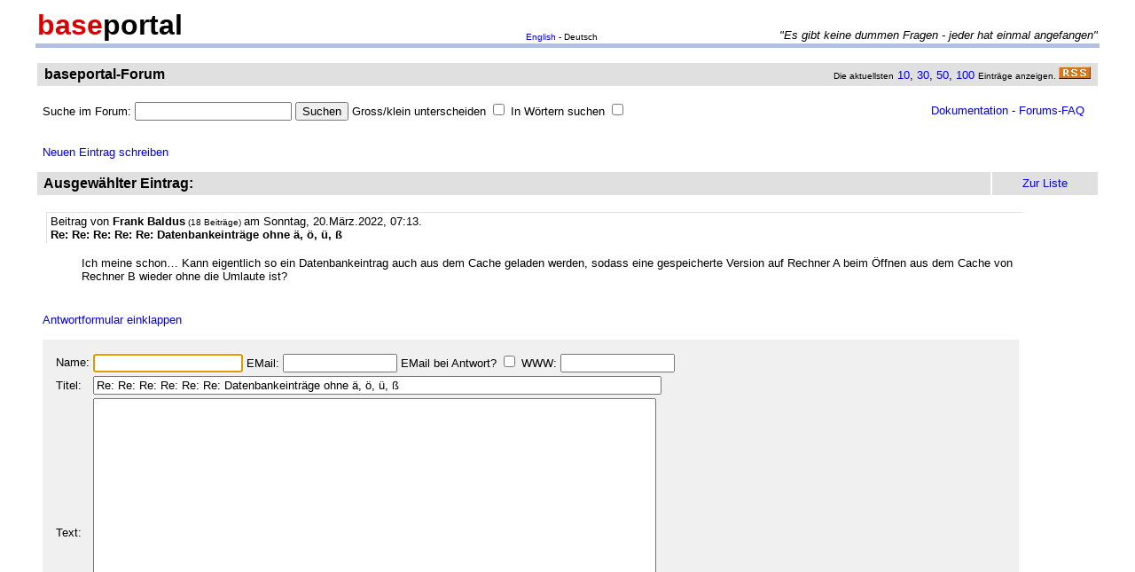

--- FILE ---
content_type: text/html
request_url: http://forum.baseportal.de/baseportal/baseportal/forum&board=1&wcheck=1&Pos=16710.11
body_size: 7729
content:
<html><head>
<title>Re: Re: Re: Re: Re: Datenbankeintr&auml;ge ohne &auml;, &ouml;, &uuml;, &szlig; - baseportal Forum - Web-Anwendungen einfach, schnell, leistungsf�hig!</title>
<meta name="description" content="Professionell Webseiten erstellen mit webbasierten Datenbanken. Einfach, schnell, kostenlos!">
<meta name="keywords" content="webdatenbank, webdatenbanken, web-datenbank, web-datenbanken, webbasiert, web-basiert, datenbank, datenbanken, webseiten, webseite, website, homepage, homepages, php, perl, mysql, sql, asp, access, erstellen, generieren, dynamisch, erzeugen, bauen, anwendung, anwendungen, webanwendung, webanwendungen, web-service, web-services, webservice, webservices, web-anwendung, web-anwendungen, einfach, schnell, leistungsf�hig, internet, browser, minuten, programmierbar, programme, programmierung, web-auftritt, webauftritt, content, content management, cms, content management system, easy, start, umsetzung, umsetzen, pflegen, einsetzen, pflege, kostenlos">
<link rel="shortcut icon" href="http://www.baseportal.de/favicon.ico">
<link rel="alternate" type="application/rss+xml" title="RDF-Datei" href="http://baseportal.de/baseportal/baseportal/forum_rss">
<link rel="stylesheet" type="text/css" href="/bp-pics/default.css">
<script>
let l = new Date().getTime();
var sent=0;

function testform()
{




         e = document.createElement("input");
         e.type = "hidden";
         e.name = "_df_frJoV2gpFCBbQ="
         e.value = new Date().getTime() - l;
         document.forms[1].appendChild(e);

	t="\nBitte holen Sie dies nach und schicken Sie dann Ihren Beitrag erneut ab.";
	x=document.forms[1].elements;

	if(!x['Name:='].value) { alert ("Sie haben keinen Namen angegeben!"+t); document.forms[1].elements['Name:='].focus(); return false; }
	if(x['Benachrichtigen:='].checked && !x['EMail:='].value) { alert ("Sie haben keine EMail eingegeben, an die die Benachrichtigung bei Antwort geschickt werden soll!"+t); x['EMail:='].focus(); return false; }
	if(!x['Titel:='].value) { alert ("Sie haben keinen Titel eingegeben!"+t); x['Titel:='].focus(); return false; }
	if(!x['Text:='].value) { alert ("Sie haben keinen Text eingegeben!"+t); x['Text:='].focus(); return false; }

	if(++sent>1) return false;

	return true;
}

function gi(x)
{
	return document.getElementById(x);
}

function input()
{
	var y=gi('forme');
	gi('forml').innerHTML=y.style.display?'Eingabeformular einklappen':'Neuen Eintrag schreiben';
	y.style.display=y.style.display?'':'none';
	var forma=gi('forma');
	if(forma)
	{
		if(forma.style.display=='') forma.previousSibling.innerHTML="Antworten"; else forma.style.display='';
		gi('formx').appendChild(forma); forma.id="form";
		gi("formi").elements["Titel:="].value="";
		gi("formi").elements["Pos="].value="";
	}

	if(y.style.display=='none') return false;	// wg IE
	return do_focus();
}

function answer(x,tn)
{
	var forma=gi('forma');
	if(!forma) forma=gi('form');
	if(x.innerHTML=='Antworten')
	{
		if(gi('forme').style.display=='') { gi('forme').style.display='none'; gi('forml').innerHTML='Neuen Eintrag schreiben'; }
		if(forma.id=="forma") forma.previousSibling.innerHTML="Antworten";
		x.parentNode.insertBefore(forma, x.nextSibling);
		x.innerHTML='Antwortformular einklappen<br><br>';
		forma.style.display='';
		gi("formi").elements["Titel:="].value="Re: "+gi("t"+tn).innerHTML;
		gi("formi").elements["Pos="].value=parseFloat(x.href.substr(x.href.lastIndexOf("Pos=")+4));
	} else
	{
		x.innerHTML='Antworten';
		forma.style.display='none';
	forma.id="forma"; return false;	// wg IE
	}
	forma.id="forma";
	return do_focus();
}

function do_focus()
{
	var fi=gi('formi');
	if(fi.elements['Name:='].value=='') { fi.elements['Name:='].focus() }
	else if(fi.elements['Titel:='].value=='') { fi.elements['Titel:='].focus() }
	else if(fi.elements['Text:='].value=='') { fi.elements['Text:='].focus() }
	return false;
}

</script>

</head>
<body bgcolor=ffffff vlink=0000f0><!link=d80000 vlink=d80000>
<font size=2 face=arial>
<center>

<table width=95% cellpadding=2 cellspacing=0 border=0><tr>
<td rowspan=2 width=33%><a href="http://baseportal.de" style="text-decoration:none;color:black"><font face=arial size=6><b><font color=d80000>base</font>portal</b></a></td>
<td height=14></td>
</tr><tr>
<td valign=bottom align=middle width=50%><font face=arial size=1><a href="http://baseportal.com/baseportal/baseportal/forum">English</a> - Deutsch</td>
<td bgcolxor=e0e0e0 valign=bottom align=right width=50% nowrap> <font size=2 face=arial,helvetica><i>"Es gibt keine dummen Fragen - jeder hat einmal angefangen"
</i></font></td>
</tr><tr><td bgcolor=b0c0e0 colspan=3><table border=0 cellpadding=0 cellspacing=0><tr><td height=1></td></tr></table></td></tr></table>

<br>
<table cellspacing=2 width=95% cellpadding=4>
<tr><td bgcolor=e0e0e0><table cellspacing=0 cellpadding=0 border=0 width=100%><tr><td><font face=arial size=3>&nbsp;<b>baseportal-Forum</b></td><td align=right nowrap><font size=1>Die aktuellsten</font><font size=2> <a href="/baseportal/baseportal/forum&board=1&getfirst=10">10</a>, <a href="/baseportal/baseportal/forum&board=1&getfirst=30">30</a>, <a href="/baseportal/baseportal/forum&board=1&getfirst=50">50</a>, <a href="/baseportal/baseportal/forum&board=1&getfirst=100">100</a> </font><font size=1>Eintr&auml;ge anzeigen. </font> <a href="http://baseportal.de/baseportal/baseportal/forum_rss"><img src="/pics/rss.gif" width=36 height=14 border=0></a>&nbsp;</td></tr></table></td></tr></table></center>
<font face=arial size=2><br>
<ul style="margin-top:0px">

<form action="baseportal.pl?htx=/baseportal/forum&wcheck=1" name="_baseportal_form0" method="post" enctype="multipart/form-data">
<table cellspacing=0 cellpadding=0 width=96% border=0><tr><td>
<input type=hidden name="htx=" value="/baseportal/forum"><input type=hidden name="wcheck=" value="1">Suche im Forum: <input type="text" name="vtsearch=" size=20 value=""> <input type=submit value="Suchen"> Gross/klein unterscheiden <input type="checkbox" name="gk="> In W&ouml;rtern suchen <input type="checkbox" name="wg="></td><td align=right><a href="http://doku.baseportal.de">Dokumentation</a> - <a href="http://baseportal.de/forumfaq.html">Forums-FAQ</a></td></tr></table>
</form>
</ul>

<font size=2 face="arial,helvetica">


<style>
.menu {background:#f0f0f0;padding:10px;margin:20px;font-size:90%;border:1px solid #b0c0e0;width:220px}
.menu p {margin:0px;padding:0px}
.menu ul {padding:0px 0px 0px 10px;margin:0px;list-style:none;font-size:90%}
.menu ul ul {padding:0px 0px 0px 10px;margin:0px;list-style:none;font-size:90%}
.menu ul ul ul {padding:0px 0px 0px 10px;margin:0px;list-style:none;font-size:90%}
.menu .selected {background:#ffffff;margin-right:-10px;margin-left:-10px;padding-left:10px;width:100%}
.hpnone {display:none};
</style>
<a name="eingabe">&nbsp;</a><br><ul style="margin-top:0px"><a href="/baseportal/baseportal/forum&board=1&wcheck=1&einauf=1" id="forml" onclick="return input()">Neuen Eintrag schreiben</a></ul><div id="forme" style="display:none"><center><table cellspacing=2 width=95% cellpadding=4><tr bgcolor=e0e0e0><td><font face=arial,helvetica size=3><b>&nbsp;Neuer Eintrag:</b></font></td><td width=10% align=center nowrap>&nbsp;<a href="#list"><font size=2 face=arial>Zur Liste</a>&nbsp;</td></tr></table></center><font face=arial,helvetica size=2><ul id="formx"><p>
Bitte bei Problemen <b>einen Link auf die entsprechende Seite angeben</b>, sowie den Teil des betreffenden Quellcodes (das Eingabefeld beim "Aussehen" der Seite) und eine konkrete Beschreibung was erreicht werden soll und was dabei nicht funktioniert.
</p>
<table id="form" cellspacing=0 cellpadding=12 bgcolor=f0f0f0 width=90%><tr><td><font face=arial,helvetica size=2>
<table>
<form id="formi" action="/baseportal/baseportal/forum&board=1&wcheck=1" method="post" enctype="multipart/form-data" onsubmit="return testform()">
<input type=hidden name="htx=" value="/baseportal/forum"><input type=hidden name="wcheck=" value="1">
<input type=hidden name="range=" value=""><input type=hidden name="Pos=" value="">
<tr><td><input type=text name="subject=" class="hpnone"><font face=arial,helvetica size=2>Name:</td><td nowrap><input type=text name="Name:=" size=19 maxlength=60 value=""><font face=arial,helvetica size=2> EMail: <input type=text name="EMail:=" size=14 maxlength=60 value=""> EMail bei Antwort? <input type=checkbox name="Benachrichtigen:="> WWW: <input type=text name="WWW:=" size=14 maxlength=60 value=""></td></tr>
<tr><td><font face=arial,helvetica size=2>Titel:</td><td><input type=text name="Titel:=" size=78 maxlength=80 value=""></td></tr>
<tr><td><font face=arial,helvetica size=2>Text:</td><td><textarea name="Text:=" rows=20 cols=77 wrap=virtual></textarea></td></tr>
<tr><td></td><td><input type=submit name="Speichern=" value="Speichern" accesskey="s"></td></tr>
</form>
</table>
</table></ul></div><center><table cellspacing=2 width=95% cellpadding=4><tr bgcolor=e0e0e0><td><font face=arial,helvetica size=3><b>&nbsp;Ausgew&auml;hlter Eintrag:</b></font><td width=10% align=center nowrap>&nbsp;<a href="#list"><font size=2 face=arial>Zur Liste</a>&nbsp;</td></tr></table></center><font face=arial,helvetica size=2><ul><div style="width:90%;padding:4px">
<div style="padding:2px 4px 2px 4px;border-left:1px solid #e0e0e0;border-top:1px solid #e0e0e0">
<font face=arial size=2>Beitrag von <b>Frank Baldus</b><font size=1> (18 Beitr&auml;ge) </font>am Sonntag, 20.M&auml;rz.2022, 07:13.  
<br><b id="t0">Re: Re: Re: Re: Re: Datenbankeintr&auml;ge ohne &auml;, &ouml;, &uuml;, &szlig;</b>
</div><br>
<ul>
Ich meine schon� Kann eigentlich so ein Datenbankeintrag auch aus dem Cache geladen werden, sodass eine gespeicherte Version auf Rechner A beim &Ouml;ffnen aus dem Cache von Rechner B wieder ohne die Umlaute ist?<br><br></ul></div><br><a id="linka" href="/baseportal/baseportal/forum&board=1&wcheck=1&einauf=1&Pos=16710.11" onclick="return answer(this,0)">Antworten</a><script>answer(gi('linka'),0)</script></ul><br><center><table cellspacing=2 width=95% cellpadding=4><tr bgcolor=e0e0e0><td><font face=arial,helvetica size=3><b>&nbsp;Alle Eintr&auml;ge zum Thema:</b></font></td><td width=10% align=center nowrap>&nbsp;<a href="#list"><font size=2 face=arial>Zur Liste</a>&nbsp;</td></tr></table></center><font face=arial,helvetica size=2><ul><div style="width:90%;padding:4px">
<div style="padding:2px 4px 2px 4px;border-left:1px solid #e0e0e0;border-top:1px solid #e0e0e0">
<font face=arial size=2>Beitrag von <b>Frank Baldus</b><font size=1> (18 Beitr&auml;ge) </font>am Mittwoch, 16.M&auml;rz.2022, 05:38.  
<br><b id="t0">Datenbankeintr&auml;ge ohne &auml;, &ouml;, &uuml;, &szlig;</b>
</div><br>
<ul>
Seit kurzem werden die Umlaute und das deutsche &quot;&szlig;&quot; in allen Eintr&auml;gen meiner de2.netpure-Datenbank als html-Code (z.B. &amp;#252; f&uuml;r &uuml;) angezeigt. Da stimmt etwas nicht (mehr) mit der Code-Zuordnung. &Uuml;brigens f&auml;nde ich auch einen Wechsel auf das https-Protokoll mal angebracht.<br><br></ul></div>&nbsp;<a href="/baseportal/baseportal/forum&board=1&wcheck=1&einauf=1&Pos=16711" onclick="return answer(this,0)">Antworten</a><br><br><div style="width:90%;padding:4px">
<div style="padding:2px 4px 2px 4px;border-left:1px solid #e0e0e0;border-top:1px solid #e0e0e0">
<font face=arial size=2>Beitrag von <b>Frank Baldus</b><font size=1> (18 Beitr&auml;ge) </font>am Mittwoch, 16.M&auml;rz.2022, 06:48.  
<br><b id="t1">Re: Datenbankeintr&auml;ge ohne &auml;, &ouml;, &uuml;, &szlig;</b>
</div><br>
<ul>
� Das Problem tritt &uuml;brigens nur in einer meiner Datenbanken auf.<br><br></ul></div>&nbsp;<a href="/baseportal/baseportal/forum&board=1&wcheck=1&einauf=1&Pos=16710.5" onclick="return answer(this,1)">Antworten</a><br><br><div style="width:90%;padding:4px">
<div style="padding:2px 4px 2px 4px;border-left:1px solid #e0e0e0;border-top:1px solid #e0e0e0">
<font face=arial size=2>Beitrag von <b>Sander</b><font size=1> (8134 Beitr&auml;ge) </font>am Donnerstag, 17.M&auml;rz.2022, 11:56.  
<br><b id="t2">Re: Re: Datenbankeintr&auml;ge ohne &auml;, &ouml;, &uuml;, &szlig;</b>
</div><br>
<ul>
und nur in einem einzigen Beitrag soweit ich das ermitteln konnte. Der wird wohl mal falsch einkopiert worden sein.<br>Text kopieren -&gt; in einen html-entity Decoder stecken (gibts online) -&gt; wieder einf&uuml;gen -&gt; speichern<br><br></ul></div>&nbsp;<a href="/baseportal/baseportal/forum&board=1&wcheck=1&einauf=1&Pos=16710.2" onclick="return answer(this,2)">Antworten</a><br><br><div style="width:90%;padding:4px">
<div style="padding:2px 4px 2px 4px;border-left:1px solid #e0e0e0;border-top:1px solid #e0e0e0">
<font face=arial size=2>Beitrag von <b>Frank Baldus</b><font size=1> (18 Beitr&auml;ge) </font>am Samstag, 19.M&auml;rz.2022, 15:13.  
<br><b id="t3">Re: Re: Re: Datenbankeintr&auml;ge ohne &auml;, &ouml;, &uuml;, &szlig;</b>
</div><br>
<ul>
Hallo Sander, das seltsame ist, dass ich bereits dreimal (vor deiner Antwort) das Prozedere &uuml;ber einen Texteditor gemacht habe. Das h&auml;lt dann eine Weile, bis es pl&ouml;tzlich wieder auf den Code springt. Ich &ouml;ffne die Datenbank mal auf einem Mac 10.6., mal auf einem nagelneuen MacBook und auf einem Windows-Rechner. Hmmmm?<br><br></ul></div>&nbsp;<a href="/baseportal/baseportal/forum&board=1&wcheck=1&einauf=1&Pos=16710.15" onclick="return answer(this,3)">Antworten</a><br><br><div style="width:90%;padding:4px">
<div style="padding:2px 4px 2px 4px;border-left:1px solid #e0e0e0;border-top:1px solid #e0e0e0">
<font face=arial size=2>Beitrag von <b>Sander</b><font size=1> (8134 Beitr&auml;ge) </font>am Samstag, 19.M&auml;rz.2022, 21:10.  
<br><b id="t4">Re: Re: Re: Re: Datenbankeintr&auml;ge ohne &auml;, &ouml;, &uuml;, &szlig;</b>
</div><br>
<ul>
ganz ohne zwischendurch mal was zu speichern?<br><br></ul></div>&nbsp;<a href="/baseportal/baseportal/forum&board=1&wcheck=1&einauf=1&Pos=16710.12" onclick="return answer(this,4)">Antworten</a><br><br><div style="width:90%;padding:4px;background-color:#e0e0e0">
<div style="padding:2px 4px 2px 4px;border-left:1px solid #e0e0e0;border-top:1px solid #e0e0e0">
<font face=arial size=2>Beitrag von <b>Frank Baldus</b><font size=1> (18 Beitr&auml;ge) </font>am Sonntag, 20.M&auml;rz.2022, 07:13.  
<br><b id="t5">Re: Re: Re: Re: Re: Datenbankeintr&auml;ge ohne &auml;, &ouml;, &uuml;, &szlig;</b>
</div><br>
<ul>
Ich meine schon� Kann eigentlich so ein Datenbankeintrag auch aus dem Cache geladen werden, sodass eine gespeicherte Version auf Rechner A beim &Ouml;ffnen aus dem Cache von Rechner B wieder ohne die Umlaute ist?<br><br></ul></div>&nbsp;<a href="/baseportal/baseportal/forum&board=1&wcheck=1&einauf=1&Pos=16710.11" onclick="return answer(this,5)">Antworten</a><br><br><div style="width:90%;padding:4px">
<div style="padding:2px 4px 2px 4px;border-left:1px solid #e0e0e0;border-top:1px solid #e0e0e0">
<font face=arial size=2>Beitrag von <b>Sander</b><font size=1> (8134 Beitr&auml;ge) </font>am Donnerstag, 17.M&auml;rz.2022, 11:58.  
<br><b id="t6">Re: Datenbankeintr&auml;ge ohne &auml;, &ouml;, &uuml;, &szlig;</b>
</div><br>
<ul>
achja, ssl kann dazu gebucht werden<br><a href="http://baseportal.de/bpws.html" target="_blank">http://baseportal.de/bpws.html</a><br><br></ul></div>&nbsp;<a href="/baseportal/baseportal/forum&board=1&wcheck=1&einauf=1&Pos=16710.1" onclick="return answer(this,6)">Antworten</a><br><br><br><a name="list">&nbsp;</a></ul><center><table cellspacing=2 width=95% cellpadding=4><tr bgcolor=e0e0e0><td><font face=arial,helvetica size=3><b>&nbsp;Liste der ersten 150 Eintr�ge:</b></font></td><td width=10% align=center nowrap><a href="/baseportal/baseportal/forum&board=1&wcheck=1&board=0">Ausklappen</a></td><td width=10% align=center nowrap>&nbsp;<a href="#eingabe"><font size=2 face=arial>Zur Eingabe</a>&nbsp;</td></tr></table></center><font face=arial,helvetica size=2><ul><nobr><div style="width:90%"><table cellpadding=0 cellspacing=0 border=0 width=100% style="padding-left:4px;padding-right:10px;margin-top:2px;border-left:1px solid #e0e0e0;border-top:1px solid #e0e0e0"><tr><td nowrap><b><a href="http://forum.baseportal.de/16742.html">2</a></b> von <b>22</b> am 23.12.25, 07:55</td><td nowrap align=right>&nbsp;</td><td nowrap width=30 align=right style="color:#808080">0</td></tr></table></div>
<div style="width:90%"><table cellpadding=0 cellspacing=0 border=0 width=100% style="padding-left:4px;padding-right:10px;margin-top:2px;border-left:1px solid #e0e0e0;border-top:1px solid #e0e0e0"><tr><td nowrap><b><a href="http://forum.baseportal.de/16741.html">[ Fehler: SSL-Zugriff beim kostenlosen baseportal.de nur im internen Bereich. ]</a></b> von <b>JU57</b> am 30.7.25, 07:46</td><td nowrap align=right>&nbsp;<b>Sander</b> am <a href="http://forum.baseportal.de/16740.2.html">25.9.25, 12:39</a></td><td nowrap width=30 align=right style="color:#808080">2</td></tr></table></div>
<div style="width:90%"><table cellpadding=0 cellspacing=0 border=0 width=100% style="padding-left:4px;padding-right:10px;margin-top:2px;border-left:1px solid #e0e0e0;border-top:1px solid #e0e0e0"><tr><td nowrap><b><a href="http://forum.baseportal.de/16740.html">Fehler im Kostnix-Zugang</a></b> von <b>Claus S.</b> am 8.4.25, 11:34</td><td nowrap align=right>&nbsp;</td><td nowrap width=30 align=right style="color:#808080">0</td></tr></table></div>
<div style="width:90%"><table cellpadding=0 cellspacing=0 border=0 width=100% style="padding-left:4px;padding-right:10px;margin-top:2px;border-left:1px solid #e0e0e0;border-top:1px solid #e0e0e0"><tr><td nowrap><b><a href="http://forum.baseportal.de/16739.html">Wilhelm-Ostwald-Schule</a></b> von <b>Dr. Schulz</b> am 4.3.25, 07:44</td><td nowrap align=right>&nbsp;</td><td nowrap width=30 align=right style="color:#808080">0</td></tr></table></div>
<div style="width:90%"><table cellpadding=0 cellspacing=0 border=0 width=100% style="padding-left:4px;padding-right:10px;margin-top:2px;border-left:1px solid #e0e0e0;border-top:1px solid #e0e0e0"><tr><td nowrap><b><a href="http://forum.baseportal.de/16738.html">Kein Zugriff auf Datenbank</a></b> von <b>Weis</b> am 4.3.25, 07:44</td><td nowrap align=right>&nbsp;</td><td nowrap width=30 align=right style="color:#808080">0</td></tr></table></div>
<div style="width:90%"><table cellpadding=0 cellspacing=0 border=0 width=100% style="padding-left:4px;padding-right:10px;margin-top:2px;border-left:1px solid #e0e0e0;border-top:1px solid #e0e0e0"><tr><td nowrap><b><a href="http://forum.baseportal.de/16737.html">Passwort bei 'baseportal login' funktioniert nicht mehr</a></b> von <b>Hans Oberlechner</b> am 26.2.25, 19:00</td><td nowrap align=right>&nbsp;</td><td nowrap width=30 align=right style="color:#808080">0</td></tr></table></div>
<div style="width:90%"><table cellpadding=0 cellspacing=0 border=0 width=100% style="padding-left:4px;padding-right:10px;margin-top:2px;border-left:1px solid #e0e0e0;border-top:1px solid #e0e0e0"><tr><td nowrap><b><a href="http://forum.baseportal.de/16736.html">Datenbanken auf Handy nicht mehr nutzbar seit Aktualisierung Mac OS</a></b> von <b>nezpercez</b> am 24.2.25, 11:37</td><td nowrap align=right>&nbsp;</td><td nowrap width=30 align=right style="color:#808080">0</td></tr></table></div>
<div style="width:90%"><table cellpadding=0 cellspacing=0 border=0 width=100% style="padding-left:4px;padding-right:10px;margin-top:2px;border-left:1px solid #e0e0e0;border-top:1px solid #e0e0e0"><tr><td nowrap><b><a href="http://forum.baseportal.de/16735.html">Wieder alle Eintr&auml;ge weg</a></b> von <b>Stephan Bliemel</b> am 30.12.24, 13:48</td><td nowrap align=right>&nbsp;</td><td nowrap width=30 align=right style="color:#808080">0</td></tr></table></div>
<div style="width:90%"><table cellpadding=0 cellspacing=0 border=0 width=100% style="padding-left:4px;padding-right:10px;margin-top:2px;border-left:1px solid #e0e0e0;border-top:1px solid #e0e0e0"><tr><td nowrap><b><a href="http://forum.baseportal.de/16734.html">bp unirdisch langsam,....</a></b> von <b>nezpercez</b> am 10.12.24, 14:47</td><td nowrap align=right>&nbsp;</td><td nowrap width=30 align=right style="color:#808080">0</td></tr></table></div>
<div style="width:90%"><table cellpadding=0 cellspacing=0 border=0 width=100% style="padding-left:4px;padding-right:10px;margin-top:2px;border-left:1px solid #e0e0e0;border-top:1px solid #e0e0e0"><tr><td nowrap><b><a href="http://forum.baseportal.de/16733.html">PHP8.</a></b> von <b>Norbert</b> am 17.11.24, 12:39</td><td nowrap align=right>&nbsp;</td><td nowrap width=30 align=right style="color:#808080">0</td></tr></table></div>
<div style="width:90%"><table cellpadding=0 cellspacing=0 border=0 width=100% style="padding-left:4px;padding-right:10px;margin-top:2px;border-left:1px solid #e0e0e0;border-top:1px solid #e0e0e0"><tr><td nowrap><b><a href="http://forum.baseportal.de/16732.html">Mr1937</a></b> von <b>Harald B</b> am 18.2.24, 13:24</td><td nowrap align=right>&nbsp;<b>Mr1937</b> am <a href="http://forum.baseportal.de/16731.05.html">4.3.24, 16:28</a></td><td nowrap width=30 align=right style="color:#808080">4</td></tr></table></div>
<div style="width:90%"><table cellpadding=0 cellspacing=0 border=0 width=100% style="padding-left:4px;padding-right:10px;margin-top:2px;border-left:1px solid #e0e0e0;border-top:1px solid #e0e0e0"><tr><td nowrap><b><a href="http://forum.baseportal.de/16731.html">Bildupload</a></b> von <b>Ringo</b> am 22.1.24, 10:11</td><td nowrap align=right>&nbsp;</td><td nowrap width=30 align=right style="color:#808080">0</td></tr></table></div>
<div style="width:90%"><table cellpadding=0 cellspacing=0 border=0 width=100% style="padding-left:4px;padding-right:10px;margin-top:2px;border-left:1px solid #e0e0e0;border-top:1px solid #e0e0e0"><tr><td nowrap><b><a href="http://forum.baseportal.de/16729.html">kein Zugriff</a></b> von <b>Wolter</b> am 27.9.23, 07:45</td><td nowrap align=right>&nbsp;</td><td nowrap width=30 align=right style="color:#808080">0</td></tr></table></div>
<div style="width:90%"><table cellpadding=0 cellspacing=0 border=0 width=100% style="padding-left:4px;padding-right:10px;margin-top:2px;border-left:1px solid #e0e0e0;border-top:1px solid #e0e0e0"><tr><td nowrap><b><a href="http://forum.baseportal.de/16728.html">Baseportal down?</a></b> von <b>nezpercez</b> am 27.9.23, 07:27</td><td nowrap align=right>&nbsp;<b>nezpercez</b> am <a href="http://forum.baseportal.de/16727.5.html">27.9.23, 11:22</a></td><td nowrap width=30 align=right style="color:#808080">1</td></tr></table></div>
<div style="width:90%"><table cellpadding=0 cellspacing=0 border=0 width=100% style="padding-left:4px;padding-right:10px;margin-top:2px;border-left:1px solid #e0e0e0;border-top:1px solid #e0e0e0"><tr><td nowrap><b><a href="http://forum.baseportal.de/16727.html">Zertifikatfehler</a></b> von <b>Urs Poulsen</b> am 18.8.23, 21:23</td><td nowrap align=right>&nbsp;</td><td nowrap width=30 align=right style="color:#808080">0</td></tr></table></div>
<div style="width:90%"><table cellpadding=0 cellspacing=0 border=0 width=100% style="padding-left:4px;padding-right:10px;margin-top:2px;border-left:1px solid #e0e0e0;border-top:1px solid #e0e0e0"><tr><td nowrap><b><a href="http://forum.baseportal.de/16726.html">Kein Mail Versand nach gmail.com Adressen</a></b> von <b>Det63</b> am 19.7.23, 11:27</td><td nowrap align=right>&nbsp;<b>Joerg </b> am <a href="http://forum.baseportal.de/16725.01.html">6.9.23, 17:51</a></td><td nowrap width=30 align=right style="color:#808080">6</td></tr></table></div>
<div style="width:90%"><table cellpadding=0 cellspacing=0 border=0 width=100% style="padding-left:4px;padding-right:10px;margin-top:2px;border-left:1px solid #e0e0e0;border-top:1px solid #e0e0e0"><tr><td nowrap><b><a href="http://forum.baseportal.de/16725.html">Nachricht f&uuml;r Sander</a></b> von <b>Claus Seifried</b> am 3.5.23, 13:42</td><td nowrap align=right>&nbsp;</td><td nowrap width=30 align=right style="color:#808080">0</td></tr></table></div>
<div style="width:90%"><table cellpadding=0 cellspacing=0 border=0 width=100% style="padding-left:4px;padding-right:10px;margin-top:2px;border-left:1px solid #e0e0e0;border-top:1px solid #e0e0e0"><tr><td nowrap><b><a href="http://forum.baseportal.de/16724.html">Claus Hamburg</a></b> von <b>Hubert, Kriegstote</b> am 28.4.23, 16:27</td><td nowrap align=right>&nbsp;<b>Hubert</b> am <a href="http://forum.baseportal.de/16723.2.html">14.7.23, 08:03</a></td><td nowrap width=30 align=right style="color:#808080">2</td></tr></table></div>
<div style="width:90%"><table cellpadding=0 cellspacing=0 border=0 width=100% style="padding-left:4px;padding-right:10px;margin-top:2px;border-left:1px solid #e0e0e0;border-top:1px solid #e0e0e0"><tr><td nowrap><b><a href="http://forum.baseportal.de/16723.html">Alle Eintr&auml;ge weg</a></b> von <b>Stephan Bliemel</b> am 17.4.23, 18:40</td><td nowrap align=right>&nbsp;<b>Stephan Bliemel</b> am <a href="http://forum.baseportal.de/16722.05.html">21.4.23, 09:19</a></td><td nowrap width=30 align=right style="color:#808080">4</td></tr></table></div>
<div style="width:90%"><table cellpadding=0 cellspacing=0 border=0 width=100% style="padding-left:4px;padding-right:10px;margin-top:2px;border-left:1px solid #e0e0e0;border-top:1px solid #e0e0e0"><tr><td nowrap><b><a href="http://forum.baseportal.de/16722.html">L&ouml;schung eiines Feldes</a></b> von <b>Giebert</b> am 10.3.23, 15:30</td><td nowrap align=right>&nbsp;<b>Sander</b> am <a href="http://forum.baseportal.de/16721.5.html">12.3.23, 11:37</a></td><td nowrap width=30 align=right style="color:#808080">1</td></tr></table></div>
<div style="width:90%"><table cellpadding=0 cellspacing=0 border=0 width=100% style="padding-left:4px;padding-right:10px;margin-top:2px;border-left:1px solid #e0e0e0;border-top:1px solid #e0e0e0"><tr><td nowrap><b><a href="http://forum.baseportal.de/16721.html">netpure-Seiten seit gestern nicht erreichbar</a></b> von <b>Frank</b> am 8.1.23, 07:09</td><td nowrap align=right>&nbsp;<b>Heiko</b> am <a href="http://forum.baseportal.de/16720.05.html">18.1.23, 06:43</a></td><td nowrap width=30 align=right style="color:#808080">4</td></tr></table></div>
<div style="width:90%"><table cellpadding=0 cellspacing=0 border=0 width=100% style="padding-left:4px;padding-right:10px;margin-top:2px;border-left:1px solid #e0e0e0;border-top:1px solid #e0e0e0"><tr><td nowrap><b><a href="http://forum.baseportal.de/16720.html">PDF erstellen</a></b> von <b>Wilfrid</b> am 4.1.23, 09:20</td><td nowrap align=right>&nbsp;<b>Sander</b> am <a href="http://forum.baseportal.de/16719.5.html">4.1.23, 18:50</a></td><td nowrap width=30 align=right style="color:#808080">1</td></tr></table></div>
<div style="width:90%"><table cellpadding=0 cellspacing=0 border=0 width=100% style="padding-left:4px;padding-right:10px;margin-top:2px;border-left:1px solid #e0e0e0;border-top:1px solid #e0e0e0"><tr><td nowrap><b><a href="http://forum.baseportal.de/16718.html">Abstimmung in Datenbank</a></b> von <b>Dirk Westh&ouml;fer</b> am 9.12.22, 18:44</td><td nowrap align=right>&nbsp;<b>Dirk Westh&ouml;fer</b> am <a href="http://forum.baseportal.de/16717.5.html">9.12.22, 18:46</a></td><td nowrap width=30 align=right style="color:#808080">1</td></tr></table></div>
<div style="width:90%"><table cellpadding=0 cellspacing=0 border=0 width=100% style="padding-left:4px;padding-right:10px;margin-top:2px;border-left:1px solid #e0e0e0;border-top:1px solid #e0e0e0"><tr><td nowrap><b><a href="http://forum.baseportal.de/16715.html">Lizenz-Version Migration auf neuen Server Lizenzfehler bzw. immer wieder Install</a></b> von <b>hempelr</b> am 4.10.22, 08:10</td><td nowrap align=right>&nbsp;</td><td nowrap width=30 align=right style="color:#808080">0</td></tr></table></div>
<div style="width:90%"><table cellpadding=0 cellspacing=0 border=0 width=100% style="padding-left:4px;padding-right:10px;margin-top:2px;border-left:1px solid #e0e0e0;border-top:1px solid #e0e0e0"><tr><td nowrap><b><a href="http://forum.baseportal.de/16714.html">Wie erstelle ich eine Dropdown Liste? </a></b> von <b>Angela </b> am 27.9.22, 23:42</td><td nowrap align=right>&nbsp;</td><td nowrap width=30 align=right style="color:#808080">0</td></tr></table></div>
<div style="width:90%"><table cellpadding=0 cellspacing=0 border=0 width=100% style="padding-left:4px;padding-right:10px;margin-top:2px;border-left:1px solid #e0e0e0;border-top:1px solid #e0e0e0"><tr><td nowrap><b><a href="http://forum.baseportal.de/16713.html">Abfrage &uuml;ber Tastatur</a></b> von <b>Nico</b> am 24.6.22, 15:47</td><td nowrap align=right>&nbsp;<b>Sander</b> am <a href="http://forum.baseportal.de/16712.5.html">24.6.22, 20:04</a></td><td nowrap width=30 align=right style="color:#808080">1</td></tr></table></div>
<div style="width:90%"><table cellpadding=0 cellspacing=0 border=0 width=100% style="padding-left:4px;padding-right:10px;margin-top:2px;border-left:1px solid #e0e0e0;border-top:1px solid #e0e0e0"><tr><td nowrap><b><a href="http://forum.baseportal.de/16712.html">Gr&ouml;&szlig;e von Ausgabeseite bestimmen...</a></b> von <b>Det63</b> am 13.6.22, 18:37</td><td nowrap align=right>&nbsp;<b>markus</b> am <a href="http://forum.baseportal.de/16711.05.html">5.11.22, 16:51</a></td><td nowrap width=30 align=right style="color:#808080">4</td></tr></table></div>
<div style="width:90%;background-color:#f0f0f0"><table cellpadding=0 cellspacing=0 border=0 width=100% style="padding-left:4px;padding-right:10px;margin-top:2px;border-left:1px solid #e0e0e0;border-top:1px solid #e0e0e0"><tr><td nowrap><b><a href="http://forum.baseportal.de/16711.html">Datenbankeintr&auml;ge ohne &auml;, &ouml;, &uuml;, &szlig;</a></b> von <b>Frank Baldus</b> am 16.3.22, 05:38</td><td nowrap align=right>&nbsp;<b>Sander</b> am <a href="http://forum.baseportal.de/16710.1.html">17.3.22, 11:58</a></td><td nowrap width=30 align=right style="color:#808080">6</td></tr></table></div>
<tr><td nowrap colspan=3><div style="width:90%;background-color:#f0f0f0"><div style="padding-left:36px;padding-right:10px"><b><a href="http://forum.baseportal.de/16710.5.html">Re: Datenbankeintr&auml;ge ohne &auml;, &ouml;, &uuml;, &szlig;</a></b> von <b>Frank Baldus</b> am 16.3.22, 06:48</div></div>
<div style="width:90%;background-color:#f0f0f0"><div style="padding-left:68px;padding-right:10px"><b><a href="http://forum.baseportal.de/16710.2.html">Re: Re: Datenbankeintr&auml;ge ohne &auml;, &ouml;, &uuml;, &szlig;</a></b> von <b>Sander</b> am 17.3.22, 11:56</div></div>
<div style="width:90%;background-color:#f0f0f0"><div style="padding-left:100px;padding-right:10px"><b><a href="http://forum.baseportal.de/16710.15.html">Re: Re: Re: Datenbankeintr&auml;ge ohne &auml;, &ouml;, &uuml;, &szlig;</a></b> von <b>Frank Baldus</b> am 19.3.22, 15:13</div></div>
<div style="width:90%;background-color:#f0f0f0"><div style="padding-left:132px;padding-right:10px"><b><a href="http://forum.baseportal.de/16710.12.html">Re: Re: Re: Re: Datenbankeintr&auml;ge ohne &auml;, &ouml;, &uuml;, &szlig;</a></b> von <b>Sander</b> am 19.3.22, 21:10</div></div>
<div style="width:90%;background-color:#e0e0e0"><div style="padding-left:164px;padding-right:10px"><b><a href="http://forum.baseportal.de/16710.11.html#eingabe">Re: Re: Re: Re: Re: Datenbankeintr&auml;ge ohne &auml;, &ouml;, &uuml;, &szlig;</a></b> von <b>Frank Baldus</b> am 20.3.22, 07:13</div></div>
<div style="width:90%;background-color:#f0f0f0"><div style="padding-left:36px;padding-right:10px"><b><a href="http://forum.baseportal.de/16710.1.html">Re: Datenbankeintr&auml;ge ohne &auml;, &ouml;, &uuml;, &szlig;</a></b> von <b>Sander</b> am 17.3.22, 11:58</div></div>
</tr><div style="width:90%"><table cellpadding=0 cellspacing=0 border=0 width=100% style="padding-left:4px;padding-right:10px;margin-top:2px;border-left:1px solid #e0e0e0;border-top:1px solid #e0e0e0"><tr><td nowrap><b><a href="http://forum.baseportal.de/16710.html">Felder in Formular deaktivieren</a></b> von <b>HajoW</b> am 13.1.22, 13:57</td><td nowrap align=right>&nbsp;</td><td nowrap width=30 align=right style="color:#808080">0</td></tr></table></div>
<div style="width:90%"><table cellpadding=0 cellspacing=0 border=0 width=100% style="padding-left:4px;padding-right:10px;margin-top:2px;border-left:1px solid #e0e0e0;border-top:1px solid #e0e0e0"><tr><td nowrap><b><a href="http://forum.baseportal.de/16709.html">Mails an google adressen werden zur&uuml;ckgewiesen</a></b> von <b>Susanne</b> am 11.1.22, 11:47</td><td nowrap align=right>&nbsp;</td><td nowrap width=30 align=right style="color:#808080">0</td></tr></table></div>
<div style="width:90%"><table cellpadding=0 cellspacing=0 border=0 width=100% style="padding-left:4px;padding-right:10px;margin-top:2px;border-left:1px solid #e0e0e0;border-top:1px solid #e0e0e0"><tr><td nowrap><b><a href="http://forum.baseportal.de/16708.html">Alle Eintr&auml;ge sind weg</a></b> von <b>Stephan Bliemel</b> am 2.1.22, 10:50</td><td nowrap align=right>&nbsp;<b>Stephan Bliemel</b> am <a href="http://forum.baseportal.de/16707.2.html">7.1.22, 19:13</a></td><td nowrap width=30 align=right style="color:#808080">2</td></tr></table></div>
<div style="width:90%"><table cellpadding=0 cellspacing=0 border=0 width=100% style="padding-left:4px;padding-right:10px;margin-top:2px;border-left:1px solid #e0e0e0;border-top:1px solid #e0e0e0"><tr><td nowrap><b><a href="http://forum.baseportal.de/16706.html">Server scheint down zu sein. Sander benachrichtigt...</a></b> von <b>nezpercez</b> am 22.12.21, 10:32</td><td nowrap align=right>&nbsp;</td><td nowrap width=30 align=right style="color:#808080">0</td></tr></table></div>
<div style="width:90%"><table cellpadding=0 cellspacing=0 border=0 width=100% style="padding-left:4px;padding-right:10px;margin-top:2px;border-left:1px solid #e0e0e0;border-top:1px solid #e0e0e0"><tr><td nowrap><b><a href="http://forum.baseportal.de/16705.html">Mailserver funktionieren nicht seit heute morgen</a></b> von <b>Lewandowski &amp; Partner</b> am 22.12.21, 10:25</td><td nowrap align=right>&nbsp;<b>Sander Kauschke</b> am <a href="http://forum.baseportal.de/16704.5.html">22.12.21, 11:02</a></td><td nowrap width=30 align=right style="color:#808080">1</td></tr></table></div>
<div style="width:90%"><table cellpadding=0 cellspacing=0 border=0 width=100% style="padding-left:4px;padding-right:10px;margin-top:2px;border-left:1px solid #e0e0e0;border-top:1px solid #e0e0e0"><tr><td nowrap><b><a href="http://forum.baseportal.de/16704.html">Anzahl eines bestimmten Feldwertes bestimmen und ausgeben</a></b> von <b>Wolfgang</b> am 13.12.21, 13:26</td><td nowrap align=right>&nbsp;<b>Sander</b> am <a href="http://forum.baseportal.de/16703.1.html">21.12.21, 15:25</a></td><td nowrap width=30 align=right style="color:#808080">3</td></tr></table></div>
<div style="width:90%"><table cellpadding=0 cellspacing=0 border=0 width=100% style="padding-left:4px;padding-right:10px;margin-top:2px;border-left:1px solid #e0e0e0;border-top:1px solid #e0e0e0"><tr><td nowrap><b><a href="http://forum.baseportal.de/16703.html">server down?</a></b> von <b>nezpercez</b> am 26.10.21, 13:18</td><td nowrap align=right>&nbsp;</td><td nowrap width=30 align=right style="color:#808080">0</td></tr></table></div>
<div style="width:90%"><table cellpadding=0 cellspacing=0 border=0 width=100% style="padding-left:4px;padding-right:10px;margin-top:2px;border-left:1px solid #e0e0e0;border-top:1px solid #e0e0e0"><tr><td nowrap><b><a href="http://forum.baseportal.de/16702.html">kein Email Empfang</a></b> von <b>Susanne</b> am 26.9.21, 11:11</td><td nowrap align=right>&nbsp;</td><td nowrap width=30 align=right style="color:#808080">0</td></tr></table></div>
<div style="width:90%"><table cellpadding=0 cellspacing=0 border=0 width=100% style="padding-left:4px;padding-right:10px;margin-top:2px;border-left:1px solid #e0e0e0;border-top:1px solid #e0e0e0"><tr><td nowrap><b><a href="http://forum.baseportal.de/16701.html">Felder Abgleich</a></b> von <b>Robert</b> am 14.8.21, 18:39</td><td nowrap align=right>&nbsp;</td><td nowrap width=30 align=right style="color:#808080">0</td></tr></table></div>
<div style="width:90%"><table cellpadding=0 cellspacing=0 border=0 width=100% style="padding-left:4px;padding-right:10px;margin-top:2px;border-left:1px solid #e0e0e0;border-top:1px solid #e0e0e0"><tr><td nowrap><b><a href="http://forum.baseportal.de/16700.html">Webserver antwortet nicht</a></b> von <b>Frank Baldus</b> am 26.7.21, 07:17</td><td nowrap align=right>&nbsp;<b>Frank Baldus</b> am <a href="http://forum.baseportal.de/16699.2.html">26.7.21, 09:44</a></td><td nowrap width=30 align=right style="color:#808080">2</td></tr></table></div>
<div style="width:90%"><table cellpadding=0 cellspacing=0 border=0 width=100% style="padding-left:4px;padding-right:10px;margin-top:2px;border-left:1px solid #e0e0e0;border-top:1px solid #e0e0e0"><tr><td nowrap><b><a href="http://forum.baseportal.de/16699.html">Forum Eintr&auml;ge bearbeiten oder l&ouml;schen</a></b> von <b>sabine</b> am 20.7.21, 12:48</td><td nowrap align=right>&nbsp;<b>Det63</b> am <a href="http://forum.baseportal.de/16698.5.html">22.7.21, 13:46</a></td><td nowrap width=30 align=right style="color:#808080">1</td></tr></table></div>
<div style="width:90%"><table cellpadding=0 cellspacing=0 border=0 width=100% style="padding-left:4px;padding-right:10px;margin-top:2px;border-left:1px solid #e0e0e0;border-top:1px solid #e0e0e0"><tr><td nowrap><b><a href="http://forum.baseportal.de/16698.html">Mailversand Newsletter </a></b> von <b>Joerg</b> am 14.6.21, 11:28</td><td nowrap align=right>&nbsp;<b>Sander</b> am <a href="http://forum.baseportal.de/16697.5.html">15.6.21, 13:21</a></td><td nowrap width=30 align=right style="color:#808080">1</td></tr></table></div>
<div style="width:90%"><table cellpadding=0 cellspacing=0 border=0 width=100% style="padding-left:4px;padding-right:10px;margin-top:2px;border-left:1px solid #e0e0e0;border-top:1px solid #e0e0e0"><tr><td nowrap><b><a href="http://forum.baseportal.de/16697.html">Suchmaske auf HP einrichten</a></b> von <b>Gelhaar Werner</b> am 25.5.21, 18:02</td><td nowrap align=right>&nbsp;</td><td nowrap width=30 align=right style="color:#808080">0</td></tr></table></div>
<div style="width:90%"><table cellpadding=0 cellspacing=0 border=0 width=100% style="padding-left:4px;padding-right:10px;margin-top:2px;border-left:1px solid #e0e0e0;border-top:1px solid #e0e0e0"><tr><td nowrap><b><a href="http://forum.baseportal.de/16696.html">Session ID immer abgelaufen</a></b> von <b>rf</b> am 17.4.21, 01:36</td><td nowrap align=right>&nbsp;<b>rf</b> am <a href="http://forum.baseportal.de/16695.5.html">17.4.21, 06:42</a></td><td nowrap width=30 align=right style="color:#808080">1</td></tr></table></div>
<div style="width:90%"><table cellpadding=0 cellspacing=0 border=0 width=100% style="padding-left:4px;padding-right:10px;margin-top:2px;border-left:1px solid #e0e0e0;border-top:1px solid #e0e0e0"><tr><td nowrap><b><a href="http://forum.baseportal.de/16695.html">Gr&ouml;&szlig;e Datenfeld... </a></b> von <b>Sabine60</b> am 15.4.21, 15:02</td><td nowrap align=right>&nbsp;<b>Sabine60</b> am <a href="http://forum.baseportal.de/16694.5.html">15.4.21, 15:06</a></td><td nowrap width=30 align=right style="color:#808080">1</td></tr></table></div>
<div style="width:90%"><table cellpadding=0 cellspacing=0 border=0 width=100% style="padding-left:4px;padding-right:10px;margin-top:2px;border-left:1px solid #e0e0e0;border-top:1px solid #e0e0e0"><tr><td nowrap><b><a href="http://forum.baseportal.de/16694.html">Trefferanzahl Textkorrektur in t&uuml;rkisch </a></b> von <b>Giga</b> am 1.4.21, 02:55</td><td nowrap align=right>&nbsp;</td><td nowrap width=30 align=right style="color:#808080">0</td></tr></table></div>
<div style="width:90%"><table cellpadding=0 cellspacing=0 border=0 width=100% style="padding-left:4px;padding-right:10px;margin-top:2px;border-left:1px solid #e0e0e0;border-top:1px solid #e0e0e0"><tr><td nowrap><b><a href="http://forum.baseportal.de/16693.html">https f&uuml;r netpure-Datenbanken?</a></b> von <b>Frank B.</b> am 19.2.21, 10:20</td><td nowrap align=right>&nbsp;<b>Sander</b> am <a href="http://forum.baseportal.de/16692.5.html">22.2.21, 13:27</a></td><td nowrap width=30 align=right style="color:#808080">1</td></tr></table></div>
<div style="width:90%"><table cellpadding=0 cellspacing=0 border=0 width=100% style="padding-left:4px;padding-right:10px;margin-top:2px;border-left:1px solid #e0e0e0;border-top:1px solid #e0e0e0"><tr><td nowrap><b><a href="http://forum.baseportal.de/16692.html">Migration auf neuen Server / Lizenzkonflikt bei Installation auf neuem Server</a></b> von <b>hempelr</b> am 18.2.21, 13:51</td><td nowrap align=right>&nbsp;<b>hempelr</b> am <a href="http://forum.baseportal.de/16691.2.html">7.3.21, 11:59</a></td><td nowrap width=30 align=right style="color:#808080">2</td></tr></table></div>
<div style="width:90%"><table cellpadding=0 cellspacing=0 border=0 width=100% style="padding-left:4px;padding-right:10px;margin-top:2px;border-left:1px solid #e0e0e0;border-top:1px solid #e0e0e0"><tr><td nowrap><b><a href="http://forum.baseportal.de/16691.html">erledigt :-)</a></b> von <b>markus</b> am 31.1.21, 16:28</td><td nowrap align=right>&nbsp;</td><td nowrap width=30 align=right style="color:#808080">0</td></tr></table></div>
<div style="width:90%"><table cellpadding=0 cellspacing=0 border=0 width=100% style="padding-left:4px;padding-right:10px;margin-top:2px;border-left:1px solid #e0e0e0;border-top:1px solid #e0e0e0"><tr><td nowrap><b><a href="http://forum.baseportal.de/16690.html">Datens&auml;tze l&ouml;schen mit bestimmer Email</a></b> von <b>markus</b> am 31.1.21, 16:10</td><td nowrap align=right>&nbsp;<b>markus</b> am <a href="http://forum.baseportal.de/16689.5.html">31.1.21, 16:18</a></td><td nowrap width=30 align=right style="color:#808080">1</td></tr></table></div>
<div style="width:90%"><table cellpadding=0 cellspacing=0 border=0 width=100% style="padding-left:4px;padding-right:10px;margin-top:2px;border-left:1px solid #e0e0e0;border-top:1px solid #e0e0e0"><tr><td nowrap><b><a href="http://forum.baseportal.de/16689.html">Server h&auml;ngt fest</a></b> von <b>Schoppi</b> am 13.1.21, 15:33</td><td nowrap align=right>&nbsp;<b>Alff, Enrico</b> am <a href="http://forum.baseportal.de/16688.0005.html">23.2.24, 20:45</a></td><td nowrap width=30 align=right style="color:#808080">10</td></tr></table></div>
<div style="width:90%"><table cellpadding=0 cellspacing=0 border=0 width=100% style="padding-left:4px;padding-right:10px;margin-top:2px;border-left:1px solid #e0e0e0;border-top:1px solid #e0e0e0"><tr><td nowrap><b><a href="http://forum.baseportal.de/16688.html">Emailprobleme</a></b> von <b>Schoppi</b> am 9.12.20, 23:25</td><td nowrap align=right>&nbsp;<b>Sander</b> am <a href="http://forum.baseportal.de/16687.5.html">10.12.20, 12:06</a></td><td nowrap width=30 align=right style="color:#808080">1</td></tr></table></div>
<div style="width:90%"><table cellpadding=0 cellspacing=0 border=0 width=100% style="padding-left:4px;padding-right:10px;margin-top:2px;border-left:1px solid #e0e0e0;border-top:1px solid #e0e0e0"><tr><td nowrap><b><a href="http://forum.baseportal.de/16687.html">windows 11 Problem</a></b> von <b>nezpercez</b> am 25.11.20, 08:20</td><td nowrap align=right>&nbsp;<b>Peter</b> am <a href="http://forum.baseportal.de/16686.5.html">27.11.20, 15:05</a></td><td nowrap width=30 align=right style="color:#808080">1</td></tr></table></div>
<div style="width:90%"><table cellpadding=0 cellspacing=0 border=0 width=100% style="padding-left:4px;padding-right:10px;margin-top:2px;border-left:1px solid #e0e0e0;border-top:1px solid #e0e0e0"><tr><td nowrap><b><a href="http://forum.baseportal.de/16686.html">Probleme mit dem Datumformat im Monat M&auml;rz</a></b> von <b>Schoppi</b> am 18.11.20, 11:27</td><td nowrap align=right>&nbsp;<b>Schoppi</b> am <a href="http://forum.baseportal.de/16685.01.html">19.11.20, 14:58</a></td><td nowrap width=30 align=right style="color:#808080">6</td></tr></table></div>
<div style="width:90%"><table cellpadding=0 cellspacing=0 border=0 width=100% style="padding-left:4px;padding-right:10px;margin-top:2px;border-left:1px solid #e0e0e0;border-top:1px solid #e0e0e0"><tr><td nowrap><b><a href="http://forum.baseportal.de/16685.html">FTP-Zugang...</a></b> von <b>Det63</b> am 26.10.20, 13:47</td><td nowrap align=right>&nbsp;</td><td nowrap width=30 align=right style="color:#808080">0</td></tr></table></div>
<div style="width:90%"><table cellpadding=0 cellspacing=0 border=0 width=100% style="padding-left:4px;padding-right:10px;margin-top:2px;border-left:1px solid #e0e0e0;border-top:1px solid #e0e0e0"><tr><td nowrap><b><a href="http://forum.baseportal.de/16684.html">Buchungssystem aus der BIB </a></b> von <b>markus</b> am 30.9.20, 12:44</td><td nowrap align=right>&nbsp;<b>Peter</b> am <a href="http://forum.baseportal.de/16683.05.html">4.10.20, 18:34</a></td><td nowrap width=30 align=right style="color:#808080">4</td></tr></table></div>
<div style="width:90%"><table cellpadding=0 cellspacing=0 border=0 width=100% style="padding-left:4px;padding-right:10px;margin-top:2px;border-left:1px solid #e0e0e0;border-top:1px solid #e0e0e0"><tr><td nowrap><b><a href="http://forum.baseportal.de/16683.html">BP-Installation von Kundenaccount auf neuen Server migrieren</a></b> von <b>hempelr</b> am 11.8.20, 18:14</td><td nowrap align=right>&nbsp;<b>Sander</b> am <a href="http://forum.baseportal.de/16682.02.html">12.2.21, 22:11</a></td><td nowrap width=30 align=right style="color:#808080">5</td></tr></table></div>
<div style="width:90%"><table cellpadding=0 cellspacing=0 border=0 width=100% style="padding-left:4px;padding-right:10px;margin-top:2px;border-left:1px solid #e0e0e0;border-top:1px solid #e0e0e0"><tr><td nowrap><b><a href="http://forum.baseportal.de/16682.html">Fehlermeldung in Volltextsuche</a></b> von <b>Patrick</b> am 3.8.20, 15:34</td><td nowrap align=right>&nbsp;<b>Patrick</b> am <a href="http://forum.baseportal.de/16681.5.html">3.8.20, 16:39</a></td><td nowrap width=30 align=right style="color:#808080">1</td></tr></table></div>
<div style="width:90%"><table cellpadding=0 cellspacing=0 border=0 width=100% style="padding-left:4px;padding-right:10px;margin-top:2px;border-left:1px solid #e0e0e0;border-top:1px solid #e0e0e0"><tr><td nowrap><b><a href="http://forum.baseportal.de/16681.html">Server down..</a></b> von <b>Det63</b> am 21.7.20, 11:25</td><td nowrap align=right>&nbsp;<b>Det63</b> am <a href="http://forum.baseportal.de/16680.05.html">22.7.20, 09:42</a></td><td nowrap width=30 align=right style="color:#808080">4</td></tr></table></div>
<div style="width:90%"><table cellpadding=0 cellspacing=0 border=0 width=100% style="padding-left:4px;padding-right:10px;margin-top:2px;border-left:1px solid #e0e0e0;border-top:1px solid #e0e0e0"><tr><td nowrap><b><a href="http://forum.baseportal.de/16680.html">Server down</a></b> von <b>Sander</b> am 26.6.20, 12:03</td><td nowrap align=right>&nbsp;<b>Sander</b> am <a href="http://forum.baseportal.de/16679.1.html">11.9.20, 15:44</a></td><td nowrap width=30 align=right style="color:#808080">3</td></tr></table></div>
<div style="width:90%"><table cellpadding=0 cellspacing=0 border=0 width=100% style="padding-left:4px;padding-right:10px;margin-top:2px;border-left:1px solid #e0e0e0;border-top:1px solid #e0e0e0"><tr><td nowrap><b><a href="http://forum.baseportal.de/16679.html">Teilzugriff auf gesamte Datenbank</a></b> von <b>space</b> am 13.6.20, 11:19</td><td nowrap align=right>&nbsp;<b>Peter</b> am <a href="http://forum.baseportal.de/16678.2.html">14.6.20, 07:22</a></td><td nowrap width=30 align=right style="color:808080">12</td></tr></table></div>
</nobr><br><br><br></ul><center><table width=700><tr><font size=2 face=arial,helvetica><td width=33% nowrap><td align=middle width=33% nowrap>&nbsp;<a href="#eingabe">Zur Eingabe</a>&nbsp;</td><td width=33% align=right nowrap> <b>&gt;</b> <a href="http://forum.baseportal.de/150k150.html">�ltere Eintr�ge</a> | <a href="http://forum.baseportal.de/300k150.html">2</a> | <a href="http://forum.baseportal.de/450k150.html">3</a> | <a href="http://forum.baseportal.de/600k150.html">4</a> | <a href="http://forum.baseportal.de/750k150.html">5</a> | <a href="http://forum.baseportal.de/900k150.html">6</a> | <a href="http://forum.baseportal.de/1050k150.html">7</a> | <a href="http://forum.baseportal.de/1200k150.html">8</a> | <a href="http://forum.baseportal.de/1350k150.html">9</a> | <a href="http://forum.baseportal.de/1500k150.html">10</a> <b>&gt;&gt;</b> <a href="http://forum.baseportal.de/69000k150.html">�lteste Eintr�ge</a></td></tr></table>



</ul><center><br><hr size=1 width=92%><a href="http://baseportal.de/index.html">Zur�ck zur Homepage</a>
<br>
<br>


<table cellspacing=0 border=0 width=95% cellpadding=2><tr><td bgcolor=b0c0e0 align=middle><font face=arial size=1>&copy; baseportal.de. Alle Rechte vorbehalten. <a href="/nutzb.html">Nutzungsbedingungen</a></font></td></tr></table>
<br><br>

</center><br clear=all><center><font face="arial,helvetica" size=1>powered in 0.08s by baseportal.de<br><a href="http://baseportal.de" target="_blank" style="text-decoration:underline;font-size:12px">Erstellen Sie Ihre eigene Web-Datenbank - kostenlos!</a></font></center><br></body></html> 